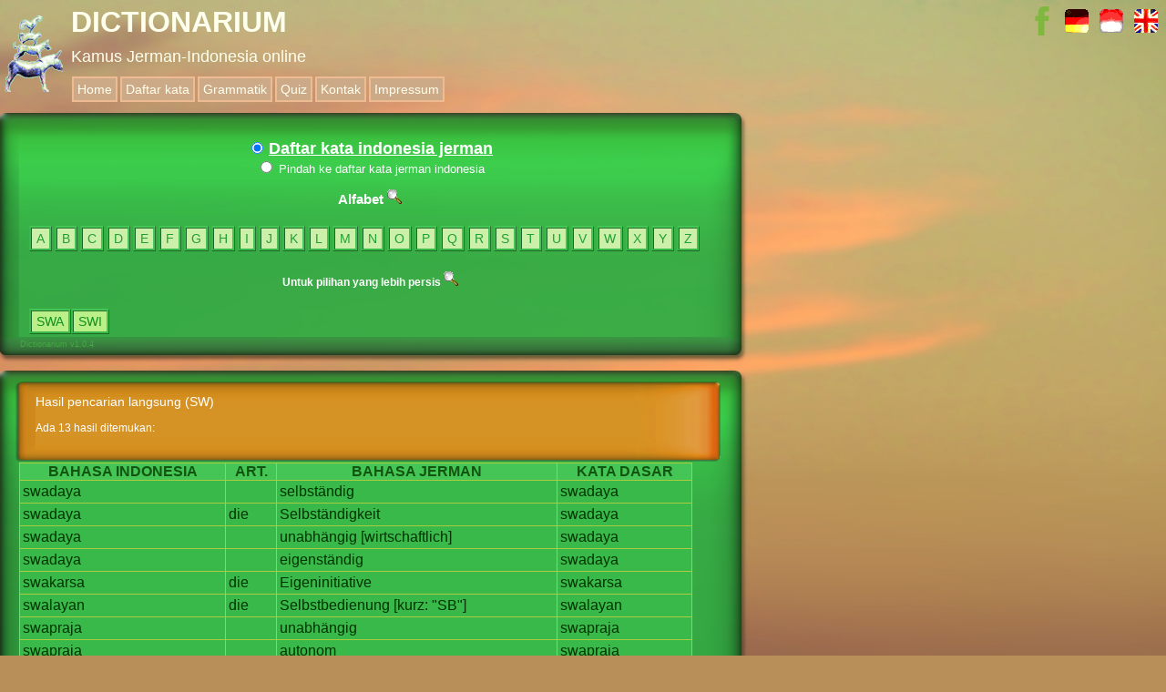

--- FILE ---
content_type: text/html; charset=UTF-8
request_url: https://www.dictionarium.de/list.php?lang=ind&lng=ind&list=SW
body_size: 20384
content:
    <!DOCTYPE HTML PUBLIC "-//W3C//DTD HTML 4.01 Transitional//EN" "http://www.w3.org/TR/html4/loose.dtd">
<html>
    <head>
        <meta http-equiv="cache-control" content="NO-CACHE">
        <meta http-equiv="content-type" content="text/html; charset=UTF-8">
        <meta http-equiv="language" content="in">
        <meta name="keywords" content="***KEYWORDS***">
        <meta name="description" content="***DESCRIPTION***">
        <title>Daftar kata (SW)</title>
        
        <link rel="stylesheet" type="text/css" href="bremis.css" />
    </head>     <body>
        <div class="sound" id="sound"></div>
        <img src="img/bremisBG.jpg" alt="" id="bg">
        <div id="hdr2">
            <table id='hdr1'>
                <tr>
                    <td id='logo2'>
                        <table id='hdr1'>
                            <tr id='logo'>
                                <td id='logo'>
                                </td>
                            </tr>
                        </table>
                    </td>
                    <td>
                        <table id='hdr1'>
                            <tr>
                            	<td id='hdr4' nowrap height = "32px">DICTIONARIUM&nbsp;<img src="img/load.gif" alt="Wörterbuch" id="loading"></td>
			                    <td nowrap width = "99%" align="right">
			                 	&nbsp;<a href="https://www.facebook.com/dictionarium" target="_blank"><img height = "32px" width= "32px" src="img/fb.svg" alt="https://www.facebook.com/dictionarium" id="lang"></a>
			                 	&nbsp;<a href="list.php?lang=deu"><img src="img/dt.gif" alt="deutsch-indonesisch" id="lang"></a>
								&nbsp;<a href="list.php?lang=ind"><img src="img/id.gif" alt="bahasa jerman indonesia" id="lang"></a>
								&nbsp;<a href="list.php?lang=eng"><img src="img/en.gif" alt="German Indonesian" id="lang"></a>
			                    </td>
							</tr>
                            <tr><td id='hdr5' nowrap height = "32px" width = "100%">Kamus Jerman-Indonesia online&nbsp;&nbsp;&nbsp;&nbsp;&nbsp;&nbsp;&nbsp;
							</td></tr>
                            <tr>
                                <td nowrap height = "24px">
                                <ul nowrap id='sddm'>
                                            <li id='sddm'><a href='dict.php?lang=ind'>Home</a></li>
                                            <li>          <a href='list.php?lang=ind&list=A&lng=ind'>Daftar kata</a></li>
                                            <li>          <a href='dict.php?dict=WEB_Verbkonjugation'>Grammatik</a></li>
                                            <li>		  <a href='start_quiz.php?lang=ind'>Quiz</a></li>
                                            <li>		  <a href='dict.php?lang=ind&dict=Unduh kontakt'>Kontak</a></li>
					                        <li>		  <a href='dict.php?lang=ind&dict=Load Impressum'>Impressum</a></li>
                                        <li>
                                            &nbsp;
                                        </li>
                                </ul>
                                </td>
                            </tr>
                        </table>
                    </td>								
                </tr>
            </table><body>
<form name="input" action="list.php" method="get">
<div id="hdr2">    <table border="0" width="100%" overflow="hide">        <tr align="left">            <td align="left" valign="top" width="1000px">                <div class="bg01">                    <div class="content">                        <div class="wrapper"  align="center">                            <div class="t">&nbsp;&nbsp;</div>                            <div class="bd">                                <br>                                    <table id="ltab_new" width="100%">                                        <tr>                                            <td align="center" width="100%">                                                <h3></h3><strong></strong>    <input type="radio" name="lng" value="ind" checked onclick="location.href='list.php?lang=ind&lng=ind'"> <strong><u><font size="+1">Daftar kata indonesia jerman         <font size="-1"></u></strong><br><a onclick="location.href='list.php?lang=ind&lng=deu'"><input type="radio" name="lng" value="deu" > Pindah ke daftar kata jerman indonesia</a><h3>Alfabet&nbsp;<img src="img/search.gif" alt="">                                                                                           </td>                                        </tr>                                    </table><table width="755px"><tr><td width="755px"><button name="list" type="submit" class = "list" value="A" onClick='this.form.button.value="A"'>A</button>&nbsp;<button name="list" type="submit" class = "list" value="B" onClick='this.form.button.value="B"'>B</button>&nbsp;<button name="list" type="submit" class = "list" value="C" onClick='this.form.button.value="C"'>C</button>&nbsp;<button name="list" type="submit" class = "list" value="D" onClick='this.form.button.value="D"'>D</button>&nbsp;<button name="list" type="submit" class = "list" value="E" onClick='this.form.button.value="E"'>E</button>&nbsp;<button name="list" type="submit" class = "list" value="F" onClick='this.form.button.value="F"'>F</button>&nbsp;<button name="list" type="submit" class = "list" value="G" onClick='this.form.button.value="G"'>G</button>&nbsp;<button name="list" type="submit" class = "list" value="H" onClick='this.form.button.value="H"'>H</button>&nbsp;<button name="list" type="submit" class = "list" value="I" onClick='this.form.button.value="I"'>I</button>&nbsp;<button name="list" type="submit" class = "list" value="J" onClick='this.form.button.value="J"'>J</button>&nbsp;<button name="list" type="submit" class = "list" value="K" onClick='this.form.button.value="K"'>K</button>&nbsp;<button name="list" type="submit" class = "list" value="L" onClick='this.form.button.value="L"'>L</button>&nbsp;<button name="list" type="submit" class = "list" value="M" onClick='this.form.button.value="M"'>M</button>&nbsp;<button name="list" type="submit" class = "list" value="N" onClick='this.form.button.value="N"'>N</button>&nbsp;<button name="list" type="submit" class = "list" value="O" onClick='this.form.button.value="O"'>O</button>&nbsp;<button name="list" type="submit" class = "list" value="P" onClick='this.form.button.value="P"'>P</button>&nbsp;<button name="list" type="submit" class = "list" value="Q" onClick='this.form.button.value="Q"'>Q</button>&nbsp;<button name="list" type="submit" class = "list" value="R" onClick='this.form.button.value="R"'>R</button>&nbsp;<button name="list" type="submit" class = "list" value="S" onClick='this.form.button.value="S"'>S</button>&nbsp;<button name="list" type="submit" class = "list" value="T" onClick='this.form.button.value="T"'>T</button>&nbsp;<button name="list" type="submit" class = "list" value="U" onClick='this.form.button.value="U"'>U</button>&nbsp;<button name="list" type="submit" class = "list" value="V" onClick='this.form.button.value="V"'>V</button>&nbsp;<button name="list" type="submit" class = "list" value="W" onClick='this.form.button.value="W"'>W</button>&nbsp;<button name="list" type="submit" class = "list" value="X" onClick='this.form.button.value="X"'>X</button>&nbsp;<button name="list" type="submit" class = "list" value="Y" onClick='this.form.button.value="Y"'>Y</button>&nbsp;<button name="list" type="submit" class = "list" value="Z" onClick='this.form.button.value="Z"'>Z</button>&nbsp;</td></tr></table><INPUT TYPE=hidden NAME=lang value="ind">                                    <table border="0" width="100%">                                        <tr>                                            <td align="center">                                                <h4><strong>Untuk pilihan yang lebih persis&nbsp;<img src="img/search.gif" alt="">                                            </strong></td>                                        </tr>                                    </table><table width="755px"><tr><td width="755px"><button name="list" type="submit" class = "list2" value="SWA" width="100px">SWA</button><button name="list" type="submit" class = "list2" value="SWI" width="100px">SWI</button></td></tr></table>                                             </div>                                </div>                            </div>                            <div class="b">                                <div>                                    <table border="0" width="115">                                        <tr>                                            <td align="right">                                                Dictionarium v1.0.4&nbsp;&nbsp;                                            </td>                                        </tr>                                    </table>                                </div>                            </div>                        </div>                    </td>                </tr></td></tr><tr><td>
<div class="bg01"><div class="content"><div class="wrapper"><div class="t"></div><div class="bd"><p><br><div class="bg03"><div class="content"><div class="wrapper"><div class="t"></div><div class="bd"><p><br><p style='font-size:14px'>Hasil pencarian langsung (SW)</p></p></div><font color="#ffffff"><br>Ada 13 hasil ditemukan:</div></div><div class="b"><div></div></div></div><div style="max-height:600px; overflow:auto; border:0px;"><table id="tab"><tr id="tab"><th id='tab'><b>Bahasa Indonesia </b>        </th><th id='tab'><b>Art.</b>                </th><th id='tab'><b>Bahasa Jerman </b>            </th><th id='tab'><b>Kata dasar</b><!--/font-->        </th></tr><tr id="tab"><td id="tab"><table><tr><td nowrap><a id="tab" onclick="href='dict.php?lang=ind&wort=swadaya'">swadaya</a>&nbsp;</td><td width = "100%" onclick="href='dict.php?lang=ind&wort=swadaya'">&nbsp;</td></tr></table></td><td id="tab">&nbsp;</td><td id="tab"><table><tr><td nowrap><a id="tab" onclick="href='dict.php?lang=ind&wort=selbständig'">selbständig</a>&nbsp;</td><td width = "100%" onclick="href='dict.php?lang=ind&wort=selbständig'">&nbsp;</td></tr></table></td><td id="tab"><table><tr><td nowrap><a id="tab" onclick="href='dict.php?lang=ind&wort=swadaya'">swadaya</a>&nbsp;</td><td width = "100%" onclick="href='dict.php?lang=ind&wort=swadaya'">&nbsp;</td></tr></table></td></tr><tr id="tab"><td id="tab"><table><tr><td nowrap><a id="tab" onclick="href='dict.php?lang=ind&wort=swadaya'">swadaya</a>&nbsp;</td><td width = "100%" onclick="href='dict.php?lang=ind&wort=swadaya'">&nbsp;</td></tr></table></td><td id="tab"><table><tr><td nowrap><a id="tab" onclick="href='dict.php?lang=ind&wort=die'">die</a>&nbsp;</td><td width = "100%" onclick="href='dict.php?lang=ind&wort=die'">&nbsp;</td></tr></table></td><td id="tab"><table><tr><td nowrap><a id="tab" onclick="href='dict.php?lang=ind&wort=Selbständigkeit'">Selbständigkeit</a>&nbsp;</td><td width = "100%" onclick="href='dict.php?lang=ind&wort=Selbständigkeit'">&nbsp;</td></tr></table></td><td id="tab"><table><tr><td nowrap><a id="tab" onclick="href='dict.php?lang=ind&wort=swadaya'">swadaya</a>&nbsp;</td><td width = "100%" onclick="href='dict.php?lang=ind&wort=swadaya'">&nbsp;</td></tr></table></td></tr><tr id="tab"><td id="tab"><table><tr><td nowrap><a id="tab" onclick="href='dict.php?lang=ind&wort=swadaya'">swadaya</a>&nbsp;</td><td width = "100%" onclick="href='dict.php?lang=ind&wort=swadaya'">&nbsp;</td></tr></table></td><td id="tab">&nbsp;</td><td id="tab"><table><tr><td nowrap><a id="tab" onclick="href='dict.php?lang=ind&wort=unabhängig'">unabhängig</a>&nbsp;<a id="tab" onclick="href='dict.php?lang=ind&wort=wirtschaftlich'">[wirtschaftlich]</a>&nbsp;</td><td width = "100%" onclick="href='dict.php?lang=ind&wort=unabhängig [wirtschaftlich]'">&nbsp;</td></tr></table></td><td id="tab"><table><tr><td nowrap><a id="tab" onclick="href='dict.php?lang=ind&wort=swadaya'">swadaya</a>&nbsp;</td><td width = "100%" onclick="href='dict.php?lang=ind&wort=swadaya'">&nbsp;</td></tr></table></td></tr><tr id="tab"><td id="tab"><table><tr><td nowrap><a id="tab" onclick="href='dict.php?lang=ind&wort=swadaya'">swadaya</a>&nbsp;</td><td width = "100%" onclick="href='dict.php?lang=ind&wort=swadaya'">&nbsp;</td></tr></table></td><td id="tab">&nbsp;</td><td id="tab"><table><tr><td nowrap><a id="tab" onclick="href='dict.php?lang=ind&wort=eigenständig'">eigenständig</a>&nbsp;</td><td width = "100%" onclick="href='dict.php?lang=ind&wort=eigenständig'">&nbsp;</td></tr></table></td><td id="tab"><table><tr><td nowrap><a id="tab" onclick="href='dict.php?lang=ind&wort=swadaya'">swadaya</a>&nbsp;</td><td width = "100%" onclick="href='dict.php?lang=ind&wort=swadaya'">&nbsp;</td></tr></table></td></tr><tr id="tab"><td id="tab"><table><tr><td nowrap><a id="tab" onclick="href='dict.php?lang=ind&wort=swakarsa'">swakarsa</a>&nbsp;</td><td width = "100%" onclick="href='dict.php?lang=ind&wort=swakarsa'">&nbsp;</td></tr></table></td><td id="tab"><table><tr><td nowrap><a id="tab" onclick="href='dict.php?lang=ind&wort=die'">die</a>&nbsp;</td><td width = "100%" onclick="href='dict.php?lang=ind&wort=die'">&nbsp;</td></tr></table></td><td id="tab"><table><tr><td nowrap><a id="tab" onclick="href='dict.php?lang=ind&wort=Eigeninitiative'">Eigeninitiative</a>&nbsp;</td><td width = "100%" onclick="href='dict.php?lang=ind&wort=Eigeninitiative'">&nbsp;</td></tr></table></td><td id="tab"><table><tr><td nowrap><a id="tab" onclick="href='dict.php?lang=ind&wort=swakarsa'">swakarsa</a>&nbsp;</td><td width = "100%" onclick="href='dict.php?lang=ind&wort=swakarsa'">&nbsp;</td></tr></table></td></tr><tr id="tab"><td id="tab"><table><tr><td nowrap><a id="tab" onclick="href='dict.php?lang=ind&wort=swalayan'">swalayan</a>&nbsp;</td><td width = "100%" onclick="href='dict.php?lang=ind&wort=swalayan'">&nbsp;</td></tr></table></td><td id="tab"><table><tr><td nowrap><a id="tab" onclick="href='dict.php?lang=ind&wort=die'">die</a>&nbsp;</td><td width = "100%" onclick="href='dict.php?lang=ind&wort=die'">&nbsp;</td></tr></table></td><td id="tab"><table><tr><td nowrap><a id="tab" onclick="href='dict.php?lang=ind&wort=Selbstbedienung'">Selbstbedienung</a>&nbsp;<a id="tab" onclick="href='dict.php?lang=ind&wort=kurz:'">[kurz:</a>&nbsp;<a id="tab" onclick="href='dict.php?lang=ind&wort="SB"'">"SB"]</a>&nbsp;</td><td width = "100%" onclick="href='dict.php?lang=ind&wort=Selbstbedienung [kurz: "SB"]'">&nbsp;</td></tr></table></td><td id="tab"><table><tr><td nowrap><a id="tab" onclick="href='dict.php?lang=ind&wort=swalayan'">swalayan</a>&nbsp;</td><td width = "100%" onclick="href='dict.php?lang=ind&wort=swalayan'">&nbsp;</td></tr></table></td></tr><tr id="tab"><td id="tab"><table><tr><td nowrap><a id="tab" onclick="href='dict.php?lang=ind&wort=swapraja'">swapraja</a>&nbsp;</td><td width = "100%" onclick="href='dict.php?lang=ind&wort=swapraja'">&nbsp;</td></tr></table></td><td id="tab">&nbsp;</td><td id="tab"><table><tr><td nowrap><a id="tab" onclick="href='dict.php?lang=ind&wort=unabhängig'">unabhängig</a>&nbsp;</td><td width = "100%" onclick="href='dict.php?lang=ind&wort=unabhängig'">&nbsp;</td></tr></table></td><td id="tab"><table><tr><td nowrap><a id="tab" onclick="href='dict.php?lang=ind&wort=swapraja'">swapraja</a>&nbsp;</td><td width = "100%" onclick="href='dict.php?lang=ind&wort=swapraja'">&nbsp;</td></tr></table></td></tr><tr id="tab"><td id="tab"><table><tr><td nowrap><a id="tab" onclick="href='dict.php?lang=ind&wort=swapraja'">swapraja</a>&nbsp;</td><td width = "100%" onclick="href='dict.php?lang=ind&wort=swapraja'">&nbsp;</td></tr></table></td><td id="tab">&nbsp;</td><td id="tab"><table><tr><td nowrap><a id="tab" onclick="href='dict.php?lang=ind&wort=autonom'">autonom</a>&nbsp;</td><td width = "100%" onclick="href='dict.php?lang=ind&wort=autonom'">&nbsp;</td></tr></table></td><td id="tab"><table><tr><td nowrap><a id="tab" onclick="href='dict.php?lang=ind&wort=swapraja'">swapraja</a>&nbsp;</td><td width = "100%" onclick="href='dict.php?lang=ind&wort=swapraja'">&nbsp;</td></tr></table></td></tr><tr id="tab"><td id="tab"><table><tr><td nowrap><a id="tab" onclick="href='dict.php?lang=ind&wort=swapraja'">swapraja</a>&nbsp;</td><td width = "100%" onclick="href='dict.php?lang=ind&wort=swapraja'">&nbsp;</td></tr></table></td><td id="tab">&nbsp;</td><td id="tab"><table><tr><td nowrap><a id="tab" onclick="href='dict.php?lang=ind&wort=kommunal'">kommunal</a>&nbsp;</td><td width = "100%" onclick="href='dict.php?lang=ind&wort=kommunal'">&nbsp;</td></tr></table></td><td id="tab"><table><tr><td nowrap><a id="tab" onclick="href='dict.php?lang=ind&wort=swapraja'">swapraja</a>&nbsp;</td><td width = "100%" onclick="href='dict.php?lang=ind&wort=swapraja'">&nbsp;</td></tr></table></td></tr><tr id="tab"><td id="tab"><table><tr><td nowrap><a id="tab" onclick="href='dict.php?lang=ind&wort=swasta'">swasta</a>&nbsp;</td><td width = "100%" onclick="href='dict.php?lang=ind&wort=swasta'">&nbsp;</td></tr></table></td><td id="tab">&nbsp;</td><td id="tab"><table><tr><td nowrap><a id="tab" onclick="href='dict.php?lang=ind&wort=Privat-...'">Privat-...</a>&nbsp;</td><td width = "100%" onclick="href='dict.php?lang=ind&wort=Privat-...'">&nbsp;</td></tr></table></td><td id="tab"><table><tr><td nowrap><a id="tab" onclick="href='dict.php?lang=ind&wort=swasta'">swasta</a>&nbsp;</td><td width = "100%" onclick="href='dict.php?lang=ind&wort=swasta'">&nbsp;</td></tr></table></td></tr><tr id="tab"><td id="tab"><table><tr><td nowrap><a id="tab" onclick="href='dict.php?lang=ind&wort=swasta'">swasta</a>&nbsp;</td><td width = "100%" onclick="href='dict.php?lang=ind&wort=swasta'">&nbsp;</td></tr></table></td><td id="tab">&nbsp;</td><td id="tab"><table><tr><td nowrap><a id="tab" onclick="href='dict.php?lang=ind&wort=privat'">privat</a>&nbsp;<a id="tab" onclick="href='dict.php?lang=ind&wort=z.B.'">[z.B.</a>&nbsp;<a id="tab" onclick="href='dict.php?lang=ind&wort=Schule'">Schule]</a>&nbsp;</td><td width = "100%" onclick="href='dict.php?lang=ind&wort=privat [z.B. Schule]'">&nbsp;</td></tr></table></td><td id="tab"><table><tr><td nowrap><a id="tab" onclick="href='dict.php?lang=ind&wort=swasta'">swasta</a>&nbsp;</td><td width = "100%" onclick="href='dict.php?lang=ind&wort=swasta'">&nbsp;</td></tr></table></td></tr><tr id="tab"><td id="tab"><table><tr><td nowrap><a id="tab" onclick="href='dict.php?lang=ind&wort=swasta'">swasta</a>&nbsp;</td><td width = "100%" onclick="href='dict.php?lang=ind&wort=swasta'">&nbsp;</td></tr></table></td><td id="tab">&nbsp;</td><td id="tab"><table><tr><td nowrap><a id="tab" onclick="href='dict.php?lang=ind&wort=nicht'">nicht</a>&nbsp;<a id="tab" onclick="href='dict.php?lang=ind&wort=staatlich'">staatlich</a>&nbsp;</td><td width = "100%" onclick="href='dict.php?lang=ind&wort=nicht staatlich'">&nbsp;</td></tr></table></td><td id="tab"><table><tr><td nowrap><a id="tab" onclick="href='dict.php?lang=ind&wort=swasta'">swasta</a>&nbsp;</td><td width = "100%" onclick="href='dict.php?lang=ind&wort=swasta'">&nbsp;</td></tr></table></td></tr><tr id="tab"><td id="tab"><table><tr><td nowrap><a id="tab" onclick="href='dict.php?lang=ind&wort=Swiss'">Swiss</a>&nbsp;</td><td width = "100%" onclick="href='dict.php?lang=ind&wort=Swiss'">&nbsp;</td></tr></table></td><td id="tab"><table><tr><td nowrap><a id="tab" onclick="href='dict.php?lang=ind&wort=die'">die</a>&nbsp;</td><td width = "100%" onclick="href='dict.php?lang=ind&wort=die'">&nbsp;</td></tr></table></td><td id="tab"><table><tr><td nowrap><a id="tab" onclick="href='dict.php?lang=ind&wort=Schweiz'">Schweiz</a>&nbsp;</td><td width = "100%" onclick="href='dict.php?lang=ind&wort=Schweiz'">&nbsp;</td></tr></table></td><td id="tab"><table><tr><td nowrap><a id="tab" onclick="href='dict.php?lang=ind&wort=Swiss'">Swiss</a>&nbsp;</td><td width = "100%" onclick="href='dict.php?lang=ind&wort=Swiss'">&nbsp;</td></tr></table></td></tr></table></div></p></div><!-- --></div></div><div class="b"><div><table border="0" width="95"><tr><td align="right">Dictionarium v1.0.4</td></tr></table></div></div></div></table></div>

<script type="text/javascript">
	var ddmenuitem	= 0;
	ddmenuitem = document.getElementById("loading");
	if(ddmenuitem) ddmenuitem.style.visibility = 'hidden';
</script>
</body>
</html>    </body>
</html>









--- FILE ---
content_type: text/css
request_url: https://www.dictionarium.de/bremis.css
body_size: 7229
content:
html, body { height: 100%; margin: 0; padding: 0; background-color:#B88E59; }
img#bg     { z-index:1; position:fixed; top:0; left:0; width:100%; height:100%; }
#content   { z-index:2; }
img#lang    {border: 0px;}
img#playTTS      {opacity: 0.33; transition: opacity 0.3s ease-in-out;}
img#playTTS:hover{opacity: 1.0;}

div#hdr, div#hdr2 {
	font-family:arial;font-size:12px;
	position:absolute; width:100%; height:50px;
	border:0px solid #000000;
	background: transparent;
	text-align:left;
}
div#hold_Info{
	font-family:"Lucida Console", arial;font-size:10px;color:#f0d0b0; /*eeccaa;*/
}
div#hdr{
	z-index:2;
}
div#hdr2 {
	z-index:3;
}
td#logo {
	background-image:url(img/Dictionarium_logo.gif);
	width: 66px;
	border: 0px;
	z-index:4;
}
td#logo2 {
	width: 68px;
	height:88px;
	border: 0px;
	z-index:4;
}
table#hdr1 {
	width: 100%;
	height:88px;
	border: 0px;
	z-index:4;
}
td#hdr4 {
	font-family:"Lucida Console", arial;font-size:32px;color:#ffffee;
    font-weight: bold;
	z-index:4;
}
td#hdr5 {
	font-family:"Lucida Console", arial;font-size:18px;color:#ffffee;
	z-index:4;
}
  
input.btn {
    background:transparent url(img/button_klein_hell1.gif) no-repeat top right;
    border: 0px; height: 64px; width: 126px;
}
.bg01, .bg02, .bg03{
    position: relative; margin: 0px auto; min-width: 8em;
    max-width: 800px;  color: #fff; z-index: 1; margin-left: 18px; margin-bottom: 0.1em;
	/*text-decoration:none; font-weight:normal; color:#000;*/
}
.bg01 a:link,    .bg02 a:link,    .bg03 a:link      { text-decoration:underline; font-weight:600; color:#fff; }
.bg01 a:visited, .bg02 a:visited, .bg03 a:visited { text-decoration:underline; font-weight:normal; color:#ddd; }

.bg01 .content, .bg01 .t, .bg01 .b, .bg01 .b div {
    background: transparent url(img/dGreen8x16.png) no-repeat top right;
}
.bg02 .content, .bg02 .t, .bg02 .b, .bg02 .b div {
    background: transparent url(img/dYellowBut.png) no-repeat top right;
}
.bg03 .content, .bg03 .t, .bg03 .b, .bg03 .b div {
    background: transparent url(img/dOrangeBut.png) no-repeat top right;
}

.bg01 .content, .bg02 .content, .bg03 .content {
    position: relative; zoom: 0; _overflow-y: hidden; padding: 0px 30px 0px 0px;
}
.bg01 .t, .bg02 .t, .bg03 .t {
    position: absolute; left: 0px; top: 0px;
    width: 24px; /* top slice width */
    margin-left: -24px;
    height: 100%;
    background-position: top left;
	color: #5a5;
	font-size: 24px;
}
.bg01 .b, .bg02 .b, .bg03 .b {
    /* bottom */
    position: relative;
    width: 100%;
    background-position: bottom right;
	color: #4a4;
	font-size: 9px;
}
.bg01 .b, .bg01 .b div ,.bg02 .b, .bg02 .b div ,.bg03 .b, .bg03 .b div {
    height: 30px; /* height of bottom cap/shade */
}
.bg01 .b div, .bg02 .b div, .bg03 .b div {
    position: relative;
    width: 24px; /* bottom corner width */
    margin-left: -24px;
    background-position: bottom left;
}
.bg01 .hd, .bg01 .bd, .bg02 .hd, .bg02 .bd, .bg03 .hd, .bg03 .bd{
    position: relative;
}
.bg01 .wrapper,.bg02 .wrapper,.bg03 .wrapper {
    position: static;
    max-height: 1576px;
    max-width: 800px;
    overflow: visible;
}
.bg01 h1, .bg01 p, .bg02 h1, .bg02 p, .bg03 h1, .bg03 p {
    margin: 0px; /* margins wg. background nicht mgl. */
    padding: 0.0em 0px 0.0em 0px;
}
.bg01 h1, .bg02 h1, .bg03 h1 {
    padding-bottom: 0px;
}

table#ltab{
	width: 215px;
}
table#ac{
	font-size: 15px;
}
table#hdr {
	font-size: 24px;
}
table#tab,table#bsp {
	width: 96%;
	font-size: 16px;
}
table#ac,table#hdr{
	width: 100%;
}
table#tabC{
	width:    100%;
    overflow: hidden;
	border-width: 5px;
	border-spacing: 5px;
	border-style: outset;
	border-color: transparent;
	border-collapse: separate;
}

a#tab:link,    a#tabB:link    { text-decoration:none; font-weight:normal; color:#000; }
a#tab:visited, a#tabB:visited { text-decoration:none; font-weight:normal; color:#020; }
a#tab:hover                   { text-decoration:none; font-weight:normal; background-color:#5ada6a; }
a#tabB:hover                  { text-decoration:none; font-weight:normal; background-color:#d0d040; }
a#tabH:hover                  { color:#fff; }

table#ac,table#tab,table#hdr,table#bsp {
	margin: 0 0 1em 0;	
	font-family: Arial, Helvetica, sans-serif;
	color: #030;
}
table#ac, tr#ac, th#ac, td#ac,
table#tab, tr#tab, th#tab, td#tab,
table#hdr, tr#hdr, th#hdr, td#hdr,
table#bsp, tr#bsp, th#bsp, td#bsp {
	font-family: Arial, Helvetica, sans-serif;
	margin: 0;
	padding: 0;
	border-spacing: 0;
	border-collapse: collapse;
        cursor: help;
}
table#ac, tr#ac, th#ac, td#ac,
table#tab, tr#tab, th#tab, td#tab,
table#hdr, tr#hdr, th#hdr, td#hdr,
table#bsp, tr#bsp, th#bsp, td#bsp {
	color: #030;
}
th#tab{
	color: #151;
}

td#hdr {
	  vertical-align:top;
}

tbody td#tab, tbody td#tab {
      background: #39b949;
}
tbody td#bsp, tbody td#bsp{
      background: #bbbb2b;
}
tbody tr#bsp,tbody th#bsp  {
      background: #c0c030;
}
tbody tr#ac td#ac {
	background: #CCF0AA no-repeat top left;
}
tbody tr#ac.odd td#ac{
	background-color: #D0EBA6;
}
tbody tr#ac td#ac:hover, tbody tr#ac.odd td#ac:hover {
	background: #c5e894;
}
tbody tr#tab th#tab, tbody tr#tab td#tab,
tbody tr#ac  th#ac , tbody tr#ac  td#ac {
	border: 1px solid #aacc40;
}
tbody td#tab:hover{
	background: #45c555;
}
tbody tr#tab th#tab {
	text-align: center;
	background: #45c555 no-repeat top left;
	text-transform: uppercase;
}

#sddm
{	margin: 0;
	padding: 0;
	z-index: 30;
	vertical-align: bottom;}

#sddm li
{	margin: 1px;
	padding: 0;
	list-style: none;
	float: left;
	font: normal 14px "Lucida Console", arial;
	cursor: default;}

#sddm li a
{	display: block;
	margin: 0 1px 0 0;
	padding: 4px 4px;
	/*width: 84px;*/
	background: #ccaa88;
	border:2px solid #eebb93;
	color: #ffffee;
	text-align: center;
	text-decoration: none;}

#sddm li a:hover
{	background: #c8c896;}

#sddm div
{	position: absolute;
	visibility: hidden;
	margin: 0;
	padding: 0;
	background: #b8b888;
	border: 1px solid #debb93;}

	#sddm div a
	{	position: relative;
		display: block;
		margin: 0;
		padding: 4px 4px;
		width: auto;
		white-space: nowrap;
	    cursor:pointer;
		text-align: left;
		text-decoration: none;
		background: #b8b888;
		font: 14px "Lucida Console", arial;}

	#sddm div a:hover
	{	background: #debb93;
		color: #ffffee;}
		
button.search {
	width: 115px;	
}	
button.search, button.list, button.list2 {
	font: 14px "Lucida Console", arial;
    font-weight: normal;
    padding:3px 5px 3px 5px;
	text-align:  left;
border-top-width:  medium;
border-right-width: medium;
border-bottom-width: medium;
border-left-width: medium;
border-top-style: groove;
border-right-style: groove;
border-bottom-style: groove;
border-left-style: groove;
border-top-color: #39b949;
border-right-color: #39b949;
border-bottom-color: #45c555;
border-left-color: #45c555;
}		
button.search, button.list {
    color:#20a030;
background: #CCF0AA;
}	
button.list2 {
    color:#109020;
/* background: #F0BB88; */
background: #BBF088;
}	
button.search:hover, button.list, button.list2 {
border-top-style: ridge;
border-right-style: ridge;
border-bottom-style: ridge;
border-left-style: ridge;
border-top-color: #45c555;
border-right-color: #45c555;
border-bottom-color: #39b949;
border-left-color: #39b949;
}	
button.search:hover, button.list:hover {
    color:#45c555;
background: #DCFFBA;
}
button.list2:hover {
    color:#34b244;
/* background: #CBFF98; */
background: #CBFF98;
}
		
	